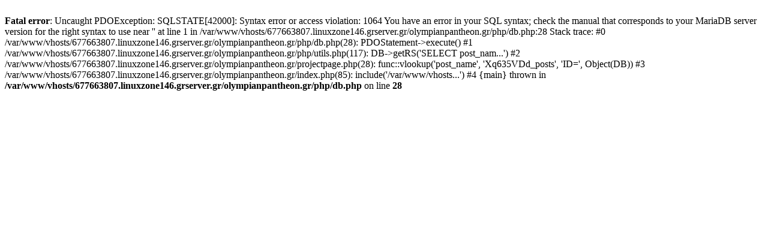

--- FILE ---
content_type: text/html; charset=UTF-8
request_url: https://olympianpantheon.gr/project/697/argyros-website_%CE%B5%CE%BD
body_size: 393
content:
<br />
<b>Fatal error</b>:  Uncaught PDOException: SQLSTATE[42000]: Syntax error or access violation: 1064 You have an error in your SQL syntax; check the manual that corresponds to your MariaDB server version for the right syntax to use near '' at line 1 in /var/www/vhosts/677663807.linuxzone146.grserver.gr/olympianpantheon.gr/php/db.php:28
Stack trace:
#0 /var/www/vhosts/677663807.linuxzone146.grserver.gr/olympianpantheon.gr/php/db.php(28): PDOStatement-&gt;execute()
#1 /var/www/vhosts/677663807.linuxzone146.grserver.gr/olympianpantheon.gr/php/utils.php(117): DB-&gt;getRS('SELECT post_nam...')
#2 /var/www/vhosts/677663807.linuxzone146.grserver.gr/olympianpantheon.gr/projectpage.php(28): func::vlookup('post_name', 'Xq635VDd_posts', 'ID=', Object(DB))
#3 /var/www/vhosts/677663807.linuxzone146.grserver.gr/olympianpantheon.gr/index.php(85): include('/var/www/vhosts...')
#4 {main}
  thrown in <b>/var/www/vhosts/677663807.linuxzone146.grserver.gr/olympianpantheon.gr/php/db.php</b> on line <b>28</b><br />
